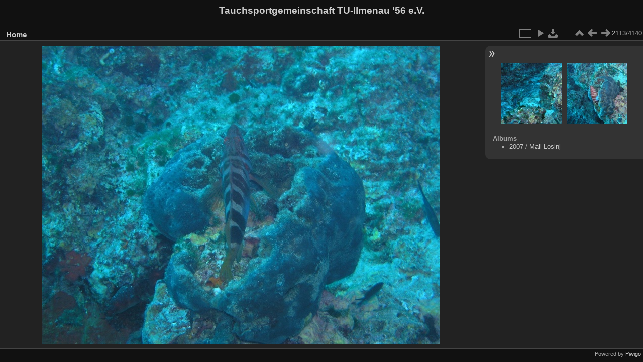

--- FILE ---
content_type: text/html; charset=utf-8
request_url: https://tsg.n-club.de/picture.php?/1304
body_size: 11564
content:
<!DOCTYPE html>
<html lang="en" dir="ltr">
<head>
<meta charset="utf-8">
<meta name="generator" content="Piwigo (aka PWG), see piwigo.org">

 
<meta name="description" content="PA150548 - PA150548.JPG">

<title>PA150548 | Tauchsportgemeinschaft TU-Ilmenau &#39;56 e.V.</title>
<link rel="shortcut icon" type="image/x-icon" href="themes/default/icon/favicon.ico">

<link rel="start" title="Home" href="/" >
<link rel="search" title="Search" href="search.php" >

<link rel="first" title="First" href="picture.php?/4311/categories" ><link rel="prev" title="Previous" href="picture.php?/1303/categories" ><link rel="next" title="Next" href="picture.php?/1305/categories" ><link rel="last" title="Last" href="picture.php?/40/categories" ><link rel="up" title="Thumbnails" href="index.php?/categories/flat/start-2080" >
<link rel="canonical" href="picture.php?/1304">

 
	<!--[if lt IE 7]>
		<link rel="stylesheet" type="text/css" href="themes/default/fix-ie5-ie6.css">
	<![endif]-->
	<!--[if IE 7]>
		<link rel="stylesheet" type="text/css" href="themes/default/fix-ie7.css">
	<![endif]-->
	

	<!--[if lt IE 8]>
		<link rel="stylesheet" type="text/css" href="themes/elegant/fix-ie7.css">
	<![endif]-->


<!-- BEGIN get_combined -->
<link rel="stylesheet" type="text/css" href="_data/combined/1sdqfx8.css">


<!-- END get_combined -->

<!--[if lt IE 7]>
<script type="text/javascript" src="themes/default/js/pngfix.js"></script>
<![endif]-->

  <script type="text/javascript"> function roll_over_piclens(img_name, img_src){document[img_name].src = img_src;}</script>
</head>

<body id="thePicturePage">

<div id="the_page">


<div id="theHeader"><h1>Tauchsportgemeinschaft TU-Ilmenau &#39;56 e.V.</h1>

</div>


<div id="content">



<div id="imageHeaderBar">
	<div class="browsePath">
		<a href="/">Home</a>
	</div>
</div>

<div id="imageToolBar">
<div class="imageNumber">2113/4140</div>
<div class="navigationButtons">
<a href="index.php?/categories/flat/start-2080" title="Thumbnails" class="pwg-state-default pwg-button"><span class="pwg-icon pwg-icon-arrow-n"></span><span class="pwg-button-text">Thumbnails</span></a><a href="picture.php?/1303/categories" title="Previous : PA150547" class="pwg-state-default pwg-button"><span class="pwg-icon pwg-icon-arrow-w"></span><span class="pwg-button-text">Previous</span></a><a href="picture.php?/1305/categories" title="Next : PA150549" class="pwg-state-default pwg-button pwg-button-icon-right"><span class="pwg-icon pwg-icon-arrow-e"></span><span class="pwg-button-text">Next</span></a></div>

<div class="actionButtons">
<a id="derivativeSwitchLink" title="Photo sizes" class="pwg-state-default pwg-button" rel="nofollow"><span class="pwg-icon pwg-icon-sizes"></span><span class="pwg-button-text">Photo sizes</span></a><div id="derivativeSwitchBox" class="switchBox"><div class="switchBoxTitle">Photo sizes</div><span class="switchCheck" id="derivativeChecked2small" style="visibility:hidden">&#x2714; </span><a href="javascript:changeImgSrc('_data/i/galleries/2007/Mali_Losinj/PA150548-2s.JPG','2small','2small')">XXS - tiny<span class="derivativeSizeDetails"> (240 x 180)</span></a><br><span class="switchCheck" id="derivativeCheckedxsmall" style="visibility:hidden">&#x2714; </span><a href="javascript:changeImgSrc('i.php?/galleries/2007/Mali_Losinj/PA150548-xs.JPG','xsmall','xsmall')">XS - extra small<span class="derivativeSizeDetails"> (432 x 324)</span></a><br><span class="switchCheck" id="derivativeCheckedsmall" style="visibility:hidden">&#x2714; </span><a href="javascript:changeImgSrc('i.php?/galleries/2007/Mali_Losinj/PA150548-sm.JPG','small','small')">S - small<span class="derivativeSizeDetails"> (576 x 432)</span></a><br><span class="switchCheck" id="derivativeCheckedmedium">&#x2714; </span><a href="javascript:changeImgSrc('_data/i/galleries/2007/Mali_Losinj/PA150548-me.JPG','medium','medium')">M - medium<span class="derivativeSizeDetails"> (792 x 594)</span></a><br><span class="switchCheck" id="derivativeCheckedlarge" style="visibility:hidden">&#x2714; </span><a href="javascript:changeImgSrc('_data/i/galleries/2007/Mali_Losinj/PA150548-la.JPG','large','large')">L - large<span class="derivativeSizeDetails"> (1008 x 756)</span></a><br><span class="switchCheck" id="derivativeCheckedxlarge" style="visibility:hidden">&#x2714; </span><a href="javascript:changeImgSrc('i.php?/galleries/2007/Mali_Losinj/PA150548-xl.JPG','xlarge','xlarge')">XL - extra large<span class="derivativeSizeDetails"> (1224 x 918)</span></a><br><span class="switchCheck" id="derivativeCheckedxxlarge" style="visibility:hidden">&#x2714; </span><a href="javascript:changeImgSrc('i.php?/galleries/2007/Mali_Losinj/PA150548-xx.JPG','xxlarge','xxlarge')">XXL - huge<span class="derivativeSizeDetails"> (1656 x 1242)</span></a><br><a href="javascript:phpWGOpenWindow('./galleries/2007/Mali_Losinj/PA150548.JPG','xxx','scrollbars=yes,toolbar=no,status=no,resizable=yes')" rel="nofollow">Original</a></div>
<a href="picture.php?/1304/categories&amp;slideshow=" title="slideshow" class="pwg-state-default pwg-button" rel="nofollow"><span class="pwg-icon pwg-icon-slideshow"></span><span class="pwg-button-text">slideshow</span></a><a id="downloadSwitchLink" href="action.php?id=1304&amp;part=e&amp;download" title="Download this file" class="pwg-state-default pwg-button" rel="nofollow"><span class="pwg-icon pwg-icon-save"></span><span class="pwg-button-text">download</span></a> </div>
</div>
<div id="theImageAndInfos">
<div id="theImage">

<img src="_data/i/galleries/2007/Mali_Losinj/PA150548-me.JPG" width="792" height="594" alt="PA150548.JPG" id="theMainImage" usemap="#mapmedium" title="PA150548 - PA150548.JPG">

<map name="map2small"><area shape=rect coords="0,0,60,180" href="picture.php?/1303/categories" title="Previous : PA150547" alt="PA150547"><area shape=rect coords="60,0,179,45" href="index.php?/categories/flat/start-2080" title="Thumbnails" alt="Thumbnails"><area shape=rect coords="180,0,240,180" href="picture.php?/1305/categories" title="Next : PA150549" alt="PA150549"></map><map name="mapxsmall"><area shape=rect coords="0,0,108,324" href="picture.php?/1303/categories" title="Previous : PA150547" alt="PA150547"><area shape=rect coords="108,0,322,81" href="index.php?/categories/flat/start-2080" title="Thumbnails" alt="Thumbnails"><area shape=rect coords="324,0,432,324" href="picture.php?/1305/categories" title="Next : PA150549" alt="PA150549"></map><map name="mapsmall"><area shape=rect coords="0,0,144,432" href="picture.php?/1303/categories" title="Previous : PA150547" alt="PA150547"><area shape=rect coords="144,0,429,108" href="index.php?/categories/flat/start-2080" title="Thumbnails" alt="Thumbnails"><area shape=rect coords="433,0,576,432" href="picture.php?/1305/categories" title="Next : PA150549" alt="PA150549"></map><map name="mapmedium"><area shape=rect coords="0,0,198,594" href="picture.php?/1303/categories" title="Previous : PA150547" alt="PA150547"><area shape=rect coords="198,0,591,148" href="index.php?/categories/flat/start-2080" title="Thumbnails" alt="Thumbnails"><area shape=rect coords="595,0,792,594" href="picture.php?/1305/categories" title="Next : PA150549" alt="PA150549"></map><map name="maplarge"><area shape=rect coords="0,0,252,756" href="picture.php?/1303/categories" title="Previous : PA150547" alt="PA150547"><area shape=rect coords="252,0,752,189" href="index.php?/categories/flat/start-2080" title="Thumbnails" alt="Thumbnails"><area shape=rect coords="757,0,1008,756" href="picture.php?/1305/categories" title="Next : PA150549" alt="PA150549"></map><map name="mapxlarge"><area shape=rect coords="0,0,306,918" href="picture.php?/1303/categories" title="Previous : PA150547" alt="PA150547"><area shape=rect coords="306,0,913,229" href="index.php?/categories/flat/start-2080" title="Thumbnails" alt="Thumbnails"><area shape=rect coords="920,0,1224,918" href="picture.php?/1305/categories" title="Next : PA150549" alt="PA150549"></map><map name="mapxxlarge"><area shape=rect coords="0,0,414,1242" href="picture.php?/1303/categories" title="Previous : PA150547" alt="PA150547"><area shape=rect coords="414,0,1235,310" href="index.php?/categories/flat/start-2080" title="Thumbnails" alt="Thumbnails"><area shape=rect coords="1245,0,1656,1242" href="picture.php?/1305/categories" title="Next : PA150549" alt="PA150549"></map>


</div><div id="infoSwitcher"></div><div id="imageInfos">
	<div class="navThumbs">
			<a class="navThumb" id="linkPrev" href="picture.php?/1303/categories" title="Previous : PA150547" rel="prev">
				<span class="thumbHover prevThumbHover"></span>
				<img src="_data/i/galleries/2007/Mali_Losinj/PA150547-sq.JPG" alt="PA150547">
			</a>
			<a class="navThumb" id="linkNext" href="picture.php?/1305/categories" title="Next : PA150549" rel="next">
				<span class="thumbHover nextThumbHover"></span>
				<img src="_data/i/galleries/2007/Mali_Losinj/PA150549-sq.JPG" alt="PA150549">
			</a>
	</div>

<dl id="standard" class="imageInfoTable">
<div id="Categories" class="imageInfo"><dt>Albums</dt><dd><ul><li><a href="index.php?/category/19">2007</a> / <a href="index.php?/category/23">Mali Losinj</a></li></ul></dd></div>

</dl>

</div>
</div>


</div>
<div id="copyright">

  Powered by	<a href="https://piwigo.org" class="Piwigo">Piwigo</a>
  
    
<!-- Plugin Statistics -->
<script>
  (function(i,s,o,g,r,a,m){i['GoogleAnalyticsObject']=r;i[r]=i[r]||function(){
  (i[r].q=i[r].q||[]).push(arguments)},i[r].l=1*new Date();a=s.createElement(o),
  m=s.getElementsByTagName(o)[0];a.async=1;a.src=g;m.parentNode.insertBefore(a,m)
  })(window,document,'script','//www.google-analytics.com/analytics.js','ga');

  ga('create', 'UA-44379270-3', 'n-club.de');
  ga('send', 'pageview');

</script>
<!-- Plugin Statistics -->

</div>
</div>
<!-- BEGIN get_combined -->
<script type="text/javascript" src="_data/combined/ksijpw.js"></script>
<script type="text/javascript">//<![CDATA[

var p_main_menu = "on", p_pict_descr = "on", p_pict_comment = "off";
document.onkeydown = function(e){e=e||window.event;if (e.altKey) return true;var target=e.target||e.srcElement;if (target && target.type) return true;	var keyCode=e.keyCode||e.which, docElem=document.documentElement, url;switch(keyCode){case 63235: case 39: if (e.ctrlKey || docElem.scrollLeft==docElem.scrollWidth-docElem.clientWidth)url="picture.php?/1305/categories"; break;case 63234: case 37: if (e.ctrlKey || docElem.scrollLeft==0)url="picture.php?/1303/categories"; break;case 36: if (e.ctrlKey)url="picture.php?/4311/categories"; break;case 35: if (e.ctrlKey)url="picture.php?/40/categories"; break;case 38: if (e.ctrlKey)url="index.php?/categories/flat/start-2080"; break;}if (url) {window.location=url.replace("&amp;","&"); return false;}return true;}
function changeImgSrc(url,typeSave,typeMap)
{
	var theImg = document.getElementById("theMainImage");
	if (theImg)
	{
		theImg.removeAttribute("width");theImg.removeAttribute("height");
		theImg.src = url;
		theImg.useMap = "#map"+typeMap;
	}
	jQuery('#derivativeSwitchBox .switchCheck').css('visibility','hidden');
	jQuery('#derivativeChecked'+typeMap).css('visibility','visible');
	document.cookie = 'picture_deriv='+typeSave+';path=/';
}
(window.SwitchBox=window.SwitchBox||[]).push("#derivativeSwitchLink", "#derivativeSwitchBox");
//]]></script>
<script type="text/javascript">
(function() {
var s,after = document.getElementsByTagName('script')[document.getElementsByTagName('script').length-1];
s=document.createElement('script'); s.type='text/javascript'; s.async=true; s.src='_data/combined/1t211j8.js';
after = after.parentNode.insertBefore(s, after);
})();
</script>
<!-- END get_combined -->

</body>
</html>

--- FILE ---
content_type: text/plain
request_url: https://www.google-analytics.com/j/collect?v=1&_v=j102&a=519494069&t=pageview&_s=1&dl=https%3A%2F%2Ftsg.n-club.de%2Fpicture.php%3F%2F1304&ul=en-us%40posix&dt=PA150548%20%7C%20Tauchsportgemeinschaft%20TU-Ilmenau%20%2756%20e.V.&sr=1280x720&vp=1280x720&_u=IEBAAAABAAAAACAAI~&jid=7009214&gjid=893027927&cid=232874189.1769353591&tid=UA-44379270-3&_gid=1235772050.1769353591&_r=1&_slc=1&z=1149809981
body_size: -450
content:
2,cG-X3HDXFTST4